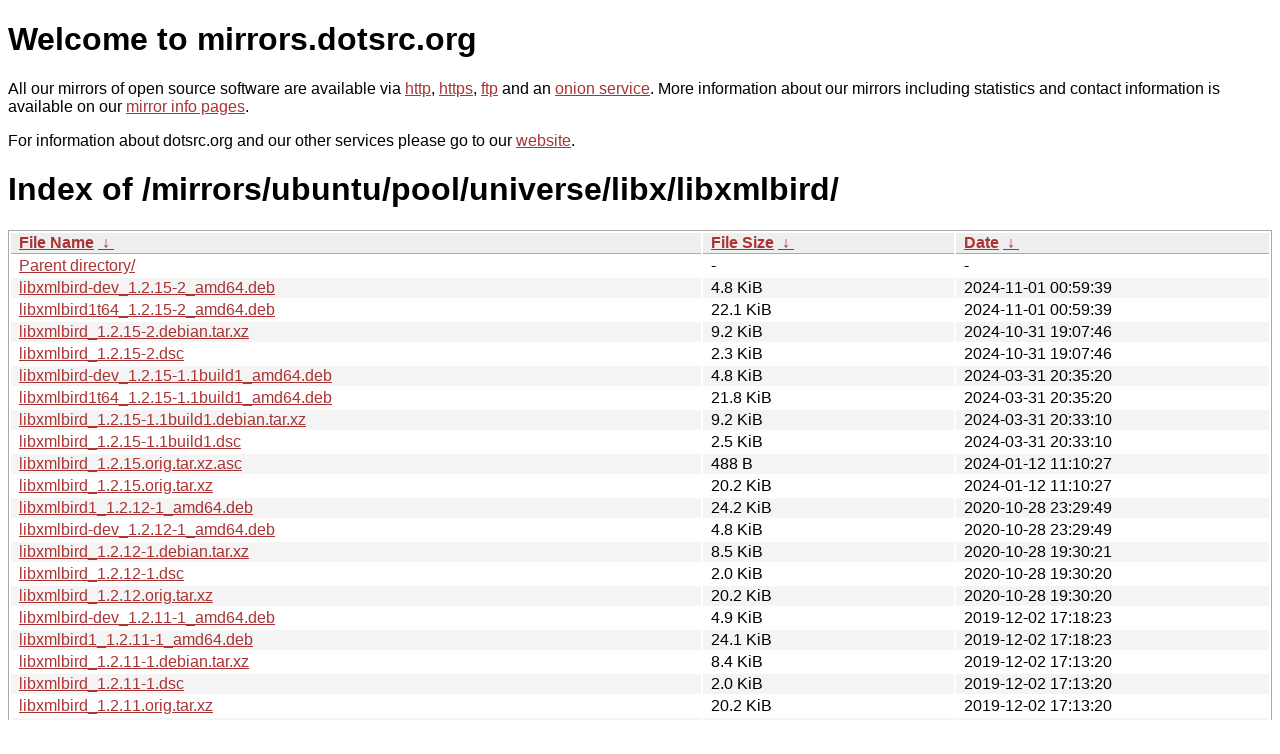

--- FILE ---
content_type: text/html
request_url: http://dk-01.installer.hardenedbsd.org/mirrors/ubuntu/pool/universe/libx/libxmlbird/?C=M&O=D
body_size: 9417
content:
<!DOCTYPE html PUBLIC "-//W3C//DTD XHTML 1.0 Strict//EN" "http://www.w3.org/TR/xhtml1/DTD/xhtml1-strict.dtd">
<html xmlns="http://www.w3.org/1999/xhtml">
<head><meta name="viewport" content="width=device-width"/><meta http-equiv="content-type" content="text/html; charset=utf-8"/><style type="text/css">body,html {background:#fff;font-family:"Bitstream Vera Sans","Lucida Grande","Lucida Sans Unicode",Lucidux,Verdana,Lucida,sans-serif;}tr:nth-child(even) {background:#f4f4f4;}th,td {padding:0.1em 0.5em;}th {text-align:left;font-weight:bold;background:#eee;border-bottom:1px solid #aaa;}#list {border:1px solid #aaa;width:100%;}a {color:#a33;}a:hover {color:#e33;}</style>

<title>mirrors.dotsrc.org</title>
</head><body>
<h1>Welcome to mirrors.dotsrc.org</h1>
<p>
All our mirrors of open source software are available via <a href="http://mirrors.dotsrc.org">http</a>, <a href="https://mirrors.dotsrc.org">https</a>, <a href="ftp://mirrors.dotsrc.org">ftp</a> and an <a href="http://dotsrccccbidkzg7oc7oj4ugxrlfbt64qebyunxbrgqhxiwj3nl6vcad.onion/">onion service</a>.
More information about our mirrors including statistics and contact
information is available on our <a
href="//dotsrc.org/mirrors/">mirror info pages</a>.
</p>

<p>
For information about dotsrc.org and our other services please go to our
<a href="//dotsrc.org">website</a>.
</p>
<h1>Index of
/mirrors/ubuntu/pool/universe/libx/libxmlbird/</h1>
<table id="list"><thead><tr><th style="width:55%"><a href="?C=N&amp;O=A">File Name</a>&nbsp;<a href="?C=N&amp;O=D">&nbsp;&darr;&nbsp;</a></th><th style="width:20%"><a href="?C=S&amp;O=A">File Size</a>&nbsp;<a href="?C=S&amp;O=D">&nbsp;&darr;&nbsp;</a></th><th style="width:25%"><a href="?C=M&amp;O=A">Date</a>&nbsp;<a href="?C=M&amp;O=D">&nbsp;&darr;&nbsp;</a></th></tr></thead>
<tbody><tr><td class="link"><a href="../?C=M&amp;O=D">Parent directory/</a></td><td class="size">-</td><td class="date">-</td></tr>
<tr><td class="link"><a href="libxmlbird-dev_1.2.15-2_amd64.deb" title="libxmlbird-dev_1.2.15-2_amd64.deb">libxmlbird-dev_1.2.15-2_amd64.deb</a></td><td class="size">4.8 KiB</td><td class="date">2024-11-01 00:59:39</td></tr>
<tr><td class="link"><a href="libxmlbird1t64_1.2.15-2_amd64.deb" title="libxmlbird1t64_1.2.15-2_amd64.deb">libxmlbird1t64_1.2.15-2_amd64.deb</a></td><td class="size">22.1 KiB</td><td class="date">2024-11-01 00:59:39</td></tr>
<tr><td class="link"><a href="libxmlbird_1.2.15-2.debian.tar.xz" title="libxmlbird_1.2.15-2.debian.tar.xz">libxmlbird_1.2.15-2.debian.tar.xz</a></td><td class="size">9.2 KiB</td><td class="date">2024-10-31 19:07:46</td></tr>
<tr><td class="link"><a href="libxmlbird_1.2.15-2.dsc" title="libxmlbird_1.2.15-2.dsc">libxmlbird_1.2.15-2.dsc</a></td><td class="size">2.3 KiB</td><td class="date">2024-10-31 19:07:46</td></tr>
<tr><td class="link"><a href="libxmlbird-dev_1.2.15-1.1build1_amd64.deb" title="libxmlbird-dev_1.2.15-1.1build1_amd64.deb">libxmlbird-dev_1.2.15-1.1build1_amd64.deb</a></td><td class="size">4.8 KiB</td><td class="date">2024-03-31 20:35:20</td></tr>
<tr><td class="link"><a href="libxmlbird1t64_1.2.15-1.1build1_amd64.deb" title="libxmlbird1t64_1.2.15-1.1build1_amd64.deb">libxmlbird1t64_1.2.15-1.1build1_amd64.deb</a></td><td class="size">21.8 KiB</td><td class="date">2024-03-31 20:35:20</td></tr>
<tr><td class="link"><a href="libxmlbird_1.2.15-1.1build1.debian.tar.xz" title="libxmlbird_1.2.15-1.1build1.debian.tar.xz">libxmlbird_1.2.15-1.1build1.debian.tar.xz</a></td><td class="size">9.2 KiB</td><td class="date">2024-03-31 20:33:10</td></tr>
<tr><td class="link"><a href="libxmlbird_1.2.15-1.1build1.dsc" title="libxmlbird_1.2.15-1.1build1.dsc">libxmlbird_1.2.15-1.1build1.dsc</a></td><td class="size">2.5 KiB</td><td class="date">2024-03-31 20:33:10</td></tr>
<tr><td class="link"><a href="libxmlbird_1.2.15.orig.tar.xz.asc" title="libxmlbird_1.2.15.orig.tar.xz.asc">libxmlbird_1.2.15.orig.tar.xz.asc</a></td><td class="size">488 B</td><td class="date">2024-01-12 11:10:27</td></tr>
<tr><td class="link"><a href="libxmlbird_1.2.15.orig.tar.xz" title="libxmlbird_1.2.15.orig.tar.xz">libxmlbird_1.2.15.orig.tar.xz</a></td><td class="size">20.2 KiB</td><td class="date">2024-01-12 11:10:27</td></tr>
<tr><td class="link"><a href="libxmlbird1_1.2.12-1_amd64.deb" title="libxmlbird1_1.2.12-1_amd64.deb">libxmlbird1_1.2.12-1_amd64.deb</a></td><td class="size">24.2 KiB</td><td class="date">2020-10-28 23:29:49</td></tr>
<tr><td class="link"><a href="libxmlbird-dev_1.2.12-1_amd64.deb" title="libxmlbird-dev_1.2.12-1_amd64.deb">libxmlbird-dev_1.2.12-1_amd64.deb</a></td><td class="size">4.8 KiB</td><td class="date">2020-10-28 23:29:49</td></tr>
<tr><td class="link"><a href="libxmlbird_1.2.12-1.debian.tar.xz" title="libxmlbird_1.2.12-1.debian.tar.xz">libxmlbird_1.2.12-1.debian.tar.xz</a></td><td class="size">8.5 KiB</td><td class="date">2020-10-28 19:30:21</td></tr>
<tr><td class="link"><a href="libxmlbird_1.2.12-1.dsc" title="libxmlbird_1.2.12-1.dsc">libxmlbird_1.2.12-1.dsc</a></td><td class="size">2.0 KiB</td><td class="date">2020-10-28 19:30:20</td></tr>
<tr><td class="link"><a href="libxmlbird_1.2.12.orig.tar.xz" title="libxmlbird_1.2.12.orig.tar.xz">libxmlbird_1.2.12.orig.tar.xz</a></td><td class="size">20.2 KiB</td><td class="date">2020-10-28 19:30:20</td></tr>
<tr><td class="link"><a href="libxmlbird-dev_1.2.11-1_amd64.deb" title="libxmlbird-dev_1.2.11-1_amd64.deb">libxmlbird-dev_1.2.11-1_amd64.deb</a></td><td class="size">4.9 KiB</td><td class="date">2019-12-02 17:18:23</td></tr>
<tr><td class="link"><a href="libxmlbird1_1.2.11-1_amd64.deb" title="libxmlbird1_1.2.11-1_amd64.deb">libxmlbird1_1.2.11-1_amd64.deb</a></td><td class="size">24.1 KiB</td><td class="date">2019-12-02 17:18:23</td></tr>
<tr><td class="link"><a href="libxmlbird_1.2.11-1.debian.tar.xz" title="libxmlbird_1.2.11-1.debian.tar.xz">libxmlbird_1.2.11-1.debian.tar.xz</a></td><td class="size">8.4 KiB</td><td class="date">2019-12-02 17:13:20</td></tr>
<tr><td class="link"><a href="libxmlbird_1.2.11-1.dsc" title="libxmlbird_1.2.11-1.dsc">libxmlbird_1.2.11-1.dsc</a></td><td class="size">2.0 KiB</td><td class="date">2019-12-02 17:13:20</td></tr>
<tr><td class="link"><a href="libxmlbird_1.2.11.orig.tar.xz" title="libxmlbird_1.2.11.orig.tar.xz">libxmlbird_1.2.11.orig.tar.xz</a></td><td class="size">20.2 KiB</td><td class="date">2019-12-02 17:13:20</td></tr>
<tr><td class="link"><a href="libxmlbird1_1.2.9-1_i386.deb" title="libxmlbird1_1.2.9-1_i386.deb">libxmlbird1_1.2.9-1_i386.deb</a></td><td class="size">25.1 KiB</td><td class="date">2018-01-11 10:56:25</td></tr>
<tr><td class="link"><a href="libxmlbird-dev_1.2.9-1_i386.deb" title="libxmlbird-dev_1.2.9-1_i386.deb">libxmlbird-dev_1.2.9-1_i386.deb</a></td><td class="size">4.8 KiB</td><td class="date">2018-01-11 10:56:25</td></tr>
<tr><td class="link"><a href="libxmlbird-dev_1.2.9-1_amd64.deb" title="libxmlbird-dev_1.2.9-1_amd64.deb">libxmlbird-dev_1.2.9-1_amd64.deb</a></td><td class="size">4.8 KiB</td><td class="date">2018-01-11 10:53:01</td></tr>
<tr><td class="link"><a href="libxmlbird1_1.2.9-1_amd64.deb" title="libxmlbird1_1.2.9-1_amd64.deb">libxmlbird1_1.2.9-1_amd64.deb</a></td><td class="size">25.4 KiB</td><td class="date">2018-01-11 10:53:01</td></tr>
<tr><td class="link"><a href="libxmlbird_1.2.9-1.dsc" title="libxmlbird_1.2.9-1.dsc">libxmlbird_1.2.9-1.dsc</a></td><td class="size">2.1 KiB</td><td class="date">2018-01-07 11:08:16</td></tr>
<tr><td class="link"><a href="libxmlbird_1.2.9-1.debian.tar.xz" title="libxmlbird_1.2.9-1.debian.tar.xz">libxmlbird_1.2.9-1.debian.tar.xz</a></td><td class="size">8.1 KiB</td><td class="date">2018-01-07 11:08:16</td></tr>
<tr><td class="link"><a href="libxmlbird_1.2.9.orig.tar.xz" title="libxmlbird_1.2.9.orig.tar.xz">libxmlbird_1.2.9.orig.tar.xz</a></td><td class="size">20.3 KiB</td><td class="date">2018-01-07 11:08:16</td></tr>
<tr><td class="link"><a href="libxmlbird1_1.2.0-1_i386.deb" title="libxmlbird1_1.2.0-1_i386.deb">libxmlbird1_1.2.0-1_i386.deb</a></td><td class="size">25.1 KiB</td><td class="date">2016-01-15 18:00:01</td></tr>
<tr><td class="link"><a href="libxmlbird-dev_1.2.0-1_i386.deb" title="libxmlbird-dev_1.2.0-1_i386.deb">libxmlbird-dev_1.2.0-1_i386.deb</a></td><td class="size">4.6 KiB</td><td class="date">2016-01-15 18:00:01</td></tr>
<tr><td class="link"><a href="libxmlbird-dev_1.2.0-1_amd64.deb" title="libxmlbird-dev_1.2.0-1_amd64.deb">libxmlbird-dev_1.2.0-1_amd64.deb</a></td><td class="size">4.6 KiB</td><td class="date">2016-01-15 17:57:37</td></tr>
<tr><td class="link"><a href="libxmlbird1_1.2.0-1_amd64.deb" title="libxmlbird1_1.2.0-1_amd64.deb">libxmlbird1_1.2.0-1_amd64.deb</a></td><td class="size">25.8 KiB</td><td class="date">2016-01-15 17:57:35</td></tr>
<tr><td class="link"><a href="libxmlbird_1.2.0-1.debian.tar.xz" title="libxmlbird_1.2.0-1.debian.tar.xz">libxmlbird_1.2.0-1.debian.tar.xz</a></td><td class="size">7.1 KiB</td><td class="date">2016-01-15 17:56:22</td></tr>
<tr><td class="link"><a href="libxmlbird_1.2.0.orig.tar.xz" title="libxmlbird_1.2.0.orig.tar.xz">libxmlbird_1.2.0.orig.tar.xz</a></td><td class="size">19.5 KiB</td><td class="date">2016-01-15 17:56:22</td></tr>
<tr><td class="link"><a href="libxmlbird_1.2.0-1.dsc" title="libxmlbird_1.2.0-1.dsc">libxmlbird_1.2.0-1.dsc</a></td><td class="size">2.0 KiB</td><td class="date">2016-01-15 17:56:22</td></tr>
</tbody></table></body></html>